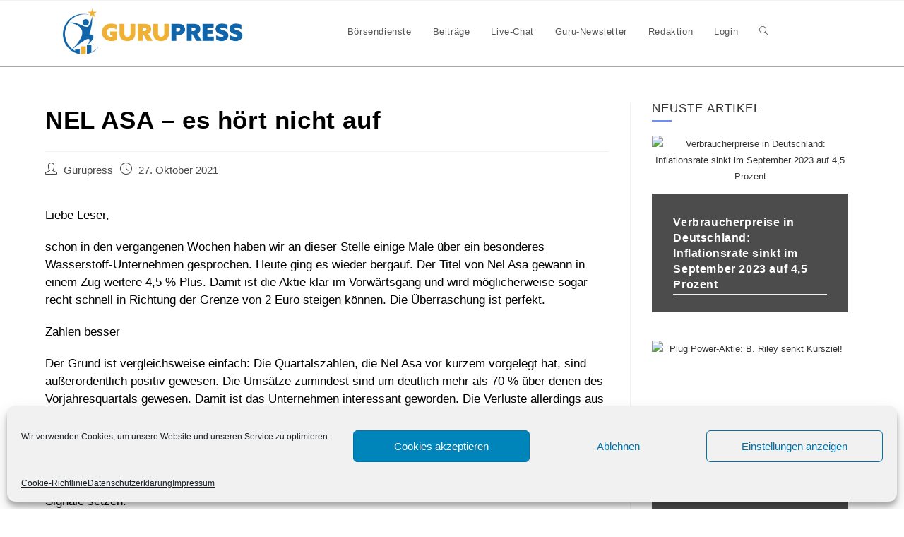

--- FILE ---
content_type: text/html; charset=UTF-8
request_url: https://www.gurupress.de/news/nel-asa-es-hoert-nicht-auf/
body_size: 20161
content:
<!DOCTYPE html>
<html class="html" lang="de-DE">
<head>
	<meta charset="UTF-8">
	<link rel="profile" href="https://gmpg.org/xfn/11">
    <script src="https://code.jquery.com/jquery-3.6.0.js" integrity="sha256-H+K7U5CnXl1h5ywQfKtSj8PCmoN9aaq30gDh27Xc0jk=" crossorigin="anonymous"></script>
    <meta name='robots' content='index, follow, max-image-preview:large, max-snippet:-1, max-video-preview:-1' />
<meta name="viewport" content="width=device-width, initial-scale=1"><meta property="og:title" content="NEL ASA – es hört nicht auf"/>
<meta property="og:description" content="Liebe Leser,



schon in den vergangenen Wochen haben wir an dieser Stelle einige Male über ein besonderes Wasserstoff-Unternehmen gesprochen. Heute ging es wi"/>
<meta property="og:type" content="article"/>
<meta property="og:article:published_time" content="2021-10-27 17:56:10"/>
<meta property="og:article:modified_time" content="2021-10-27 17:56:11"/>
<meta property="og:article:tag" content="Nel Asa"/>
<meta property="og:article:tag" content="Nel Asa Aktie"/>
<meta name="twitter:card" content="summary">
<meta name="twitter:title" content="NEL ASA – es hört nicht auf"/>
<meta name="twitter:description" content="Liebe Leser,



schon in den vergangenen Wochen haben wir an dieser Stelle einige Male über ein besonderes Wasserstoff-Unternehmen gesprochen. Heute ging es wi"/>
<meta name="author" content="Gurupress"/>

	<!-- This site is optimized with the Yoast SEO plugin v22.8 - https://yoast.com/wordpress/plugins/seo/ -->
	<title>NEL ASA - es hört nicht auf - Gurupress</title>
	<link rel="canonical" href="https://www.gurupress.de/news/nel-asa-es-hoert-nicht-auf/" />
	<meta property="og:url" content="https://www.gurupress.de/news/nel-asa-es-hoert-nicht-auf/" />
	<meta property="og:site_name" content="Gurupress" />
	<meta property="article:published_time" content="2021-10-27T15:56:10+00:00" />
	<meta property="article:modified_time" content="2021-10-27T15:56:11+00:00" />
	<meta name="author" content="Gurupress" />
	<meta name="twitter:label1" content="Verfasst von" />
	<meta name="twitter:data1" content="Gurupress" />
	<meta name="twitter:label2" content="Geschätzte Lesezeit" />
	<meta name="twitter:data2" content="2 Minuten" />
	<!-- / Yoast SEO plugin. -->


<link rel='dns-prefetch' href='//www.googletagmanager.com' />
<link rel='dns-prefetch' href='//cdnjs.cloudflare.com' />
<link rel="alternate" type="application/rss+xml" title="Gurupress &raquo; Feed" href="https://www.gurupress.de/feed/" />
<link rel="alternate" type="application/rss+xml" title="Gurupress &raquo; Kommentar-Feed" href="https://www.gurupress.de/comments/feed/" />
<script>
window._wpemojiSettings = {"baseUrl":"https:\/\/s.w.org\/images\/core\/emoji\/15.0.3\/72x72\/","ext":".png","svgUrl":"https:\/\/s.w.org\/images\/core\/emoji\/15.0.3\/svg\/","svgExt":".svg","source":{"concatemoji":"https:\/\/www.gurupress.de\/wp-includes\/js\/wp-emoji-release.min.js?ver=6.5.4"}};
/*! This file is auto-generated */
!function(i,n){var o,s,e;function c(e){try{var t={supportTests:e,timestamp:(new Date).valueOf()};sessionStorage.setItem(o,JSON.stringify(t))}catch(e){}}function p(e,t,n){e.clearRect(0,0,e.canvas.width,e.canvas.height),e.fillText(t,0,0);var t=new Uint32Array(e.getImageData(0,0,e.canvas.width,e.canvas.height).data),r=(e.clearRect(0,0,e.canvas.width,e.canvas.height),e.fillText(n,0,0),new Uint32Array(e.getImageData(0,0,e.canvas.width,e.canvas.height).data));return t.every(function(e,t){return e===r[t]})}function u(e,t,n){switch(t){case"flag":return n(e,"\ud83c\udff3\ufe0f\u200d\u26a7\ufe0f","\ud83c\udff3\ufe0f\u200b\u26a7\ufe0f")?!1:!n(e,"\ud83c\uddfa\ud83c\uddf3","\ud83c\uddfa\u200b\ud83c\uddf3")&&!n(e,"\ud83c\udff4\udb40\udc67\udb40\udc62\udb40\udc65\udb40\udc6e\udb40\udc67\udb40\udc7f","\ud83c\udff4\u200b\udb40\udc67\u200b\udb40\udc62\u200b\udb40\udc65\u200b\udb40\udc6e\u200b\udb40\udc67\u200b\udb40\udc7f");case"emoji":return!n(e,"\ud83d\udc26\u200d\u2b1b","\ud83d\udc26\u200b\u2b1b")}return!1}function f(e,t,n){var r="undefined"!=typeof WorkerGlobalScope&&self instanceof WorkerGlobalScope?new OffscreenCanvas(300,150):i.createElement("canvas"),a=r.getContext("2d",{willReadFrequently:!0}),o=(a.textBaseline="top",a.font="600 32px Arial",{});return e.forEach(function(e){o[e]=t(a,e,n)}),o}function t(e){var t=i.createElement("script");t.src=e,t.defer=!0,i.head.appendChild(t)}"undefined"!=typeof Promise&&(o="wpEmojiSettingsSupports",s=["flag","emoji"],n.supports={everything:!0,everythingExceptFlag:!0},e=new Promise(function(e){i.addEventListener("DOMContentLoaded",e,{once:!0})}),new Promise(function(t){var n=function(){try{var e=JSON.parse(sessionStorage.getItem(o));if("object"==typeof e&&"number"==typeof e.timestamp&&(new Date).valueOf()<e.timestamp+604800&&"object"==typeof e.supportTests)return e.supportTests}catch(e){}return null}();if(!n){if("undefined"!=typeof Worker&&"undefined"!=typeof OffscreenCanvas&&"undefined"!=typeof URL&&URL.createObjectURL&&"undefined"!=typeof Blob)try{var e="postMessage("+f.toString()+"("+[JSON.stringify(s),u.toString(),p.toString()].join(",")+"));",r=new Blob([e],{type:"text/javascript"}),a=new Worker(URL.createObjectURL(r),{name:"wpTestEmojiSupports"});return void(a.onmessage=function(e){c(n=e.data),a.terminate(),t(n)})}catch(e){}c(n=f(s,u,p))}t(n)}).then(function(e){for(var t in e)n.supports[t]=e[t],n.supports.everything=n.supports.everything&&n.supports[t],"flag"!==t&&(n.supports.everythingExceptFlag=n.supports.everythingExceptFlag&&n.supports[t]);n.supports.everythingExceptFlag=n.supports.everythingExceptFlag&&!n.supports.flag,n.DOMReady=!1,n.readyCallback=function(){n.DOMReady=!0}}).then(function(){return e}).then(function(){var e;n.supports.everything||(n.readyCallback(),(e=n.source||{}).concatemoji?t(e.concatemoji):e.wpemoji&&e.twemoji&&(t(e.twemoji),t(e.wpemoji)))}))}((window,document),window._wpemojiSettings);
</script>
<style id='wp-emoji-styles-inline-css'>

	img.wp-smiley, img.emoji {
		display: inline !important;
		border: none !important;
		box-shadow: none !important;
		height: 1em !important;
		width: 1em !important;
		margin: 0 0.07em !important;
		vertical-align: -0.1em !important;
		background: none !important;
		padding: 0 !important;
	}
</style>
<link rel='stylesheet' id='wp-block-library-css' href='https://www-gurupress-de.b-cdn.net/wp-includes/css/dist/block-library/style.min.css?ver=6.5.4' media='all' />
<style id='wp-block-library-theme-inline-css'>
.wp-block-audio figcaption{color:#555;font-size:13px;text-align:center}.is-dark-theme .wp-block-audio figcaption{color:#ffffffa6}.wp-block-audio{margin:0 0 1em}.wp-block-code{border:1px solid #ccc;border-radius:4px;font-family:Menlo,Consolas,monaco,monospace;padding:.8em 1em}.wp-block-embed figcaption{color:#555;font-size:13px;text-align:center}.is-dark-theme .wp-block-embed figcaption{color:#ffffffa6}.wp-block-embed{margin:0 0 1em}.blocks-gallery-caption{color:#555;font-size:13px;text-align:center}.is-dark-theme .blocks-gallery-caption{color:#ffffffa6}.wp-block-image figcaption{color:#555;font-size:13px;text-align:center}.is-dark-theme .wp-block-image figcaption{color:#ffffffa6}.wp-block-image{margin:0 0 1em}.wp-block-pullquote{border-bottom:4px solid;border-top:4px solid;color:currentColor;margin-bottom:1.75em}.wp-block-pullquote cite,.wp-block-pullquote footer,.wp-block-pullquote__citation{color:currentColor;font-size:.8125em;font-style:normal;text-transform:uppercase}.wp-block-quote{border-left:.25em solid;margin:0 0 1.75em;padding-left:1em}.wp-block-quote cite,.wp-block-quote footer{color:currentColor;font-size:.8125em;font-style:normal;position:relative}.wp-block-quote.has-text-align-right{border-left:none;border-right:.25em solid;padding-left:0;padding-right:1em}.wp-block-quote.has-text-align-center{border:none;padding-left:0}.wp-block-quote.is-large,.wp-block-quote.is-style-large,.wp-block-quote.is-style-plain{border:none}.wp-block-search .wp-block-search__label{font-weight:700}.wp-block-search__button{border:1px solid #ccc;padding:.375em .625em}:where(.wp-block-group.has-background){padding:1.25em 2.375em}.wp-block-separator.has-css-opacity{opacity:.4}.wp-block-separator{border:none;border-bottom:2px solid;margin-left:auto;margin-right:auto}.wp-block-separator.has-alpha-channel-opacity{opacity:1}.wp-block-separator:not(.is-style-wide):not(.is-style-dots){width:100px}.wp-block-separator.has-background:not(.is-style-dots){border-bottom:none;height:1px}.wp-block-separator.has-background:not(.is-style-wide):not(.is-style-dots){height:2px}.wp-block-table{margin:0 0 1em}.wp-block-table td,.wp-block-table th{word-break:normal}.wp-block-table figcaption{color:#555;font-size:13px;text-align:center}.is-dark-theme .wp-block-table figcaption{color:#ffffffa6}.wp-block-video figcaption{color:#555;font-size:13px;text-align:center}.is-dark-theme .wp-block-video figcaption{color:#ffffffa6}.wp-block-video{margin:0 0 1em}.wp-block-template-part.has-background{margin-bottom:0;margin-top:0;padding:1.25em 2.375em}
</style>
<link rel='stylesheet' id='wishlist-box-basic-blocks-style-css' href='https://www-gurupress-de.b-cdn.net/wp-content/plugins/wishlist-member/features/box-basic/dist/style.css?ver=6.5.4' media='all' />
<style id='classic-theme-styles-inline-css'>
/*! This file is auto-generated */
.wp-block-button__link{color:#fff;background-color:#32373c;border-radius:9999px;box-shadow:none;text-decoration:none;padding:calc(.667em + 2px) calc(1.333em + 2px);font-size:1.125em}.wp-block-file__button{background:#32373c;color:#fff;text-decoration:none}
</style>
<style id='global-styles-inline-css'>
body{--wp--preset--color--black: #000000;--wp--preset--color--cyan-bluish-gray: #abb8c3;--wp--preset--color--white: #ffffff;--wp--preset--color--pale-pink: #f78da7;--wp--preset--color--vivid-red: #cf2e2e;--wp--preset--color--luminous-vivid-orange: #ff6900;--wp--preset--color--luminous-vivid-amber: #fcb900;--wp--preset--color--light-green-cyan: #7bdcb5;--wp--preset--color--vivid-green-cyan: #00d084;--wp--preset--color--pale-cyan-blue: #8ed1fc;--wp--preset--color--vivid-cyan-blue: #0693e3;--wp--preset--color--vivid-purple: #9b51e0;--wp--preset--gradient--vivid-cyan-blue-to-vivid-purple: linear-gradient(135deg,rgba(6,147,227,1) 0%,rgb(155,81,224) 100%);--wp--preset--gradient--light-green-cyan-to-vivid-green-cyan: linear-gradient(135deg,rgb(122,220,180) 0%,rgb(0,208,130) 100%);--wp--preset--gradient--luminous-vivid-amber-to-luminous-vivid-orange: linear-gradient(135deg,rgba(252,185,0,1) 0%,rgba(255,105,0,1) 100%);--wp--preset--gradient--luminous-vivid-orange-to-vivid-red: linear-gradient(135deg,rgba(255,105,0,1) 0%,rgb(207,46,46) 100%);--wp--preset--gradient--very-light-gray-to-cyan-bluish-gray: linear-gradient(135deg,rgb(238,238,238) 0%,rgb(169,184,195) 100%);--wp--preset--gradient--cool-to-warm-spectrum: linear-gradient(135deg,rgb(74,234,220) 0%,rgb(151,120,209) 20%,rgb(207,42,186) 40%,rgb(238,44,130) 60%,rgb(251,105,98) 80%,rgb(254,248,76) 100%);--wp--preset--gradient--blush-light-purple: linear-gradient(135deg,rgb(255,206,236) 0%,rgb(152,150,240) 100%);--wp--preset--gradient--blush-bordeaux: linear-gradient(135deg,rgb(254,205,165) 0%,rgb(254,45,45) 50%,rgb(107,0,62) 100%);--wp--preset--gradient--luminous-dusk: linear-gradient(135deg,rgb(255,203,112) 0%,rgb(199,81,192) 50%,rgb(65,88,208) 100%);--wp--preset--gradient--pale-ocean: linear-gradient(135deg,rgb(255,245,203) 0%,rgb(182,227,212) 50%,rgb(51,167,181) 100%);--wp--preset--gradient--electric-grass: linear-gradient(135deg,rgb(202,248,128) 0%,rgb(113,206,126) 100%);--wp--preset--gradient--midnight: linear-gradient(135deg,rgb(2,3,129) 0%,rgb(40,116,252) 100%);--wp--preset--font-size--small: 13px;--wp--preset--font-size--medium: 20px;--wp--preset--font-size--large: 36px;--wp--preset--font-size--x-large: 42px;--wp--preset--spacing--20: 0.44rem;--wp--preset--spacing--30: 0.67rem;--wp--preset--spacing--40: 1rem;--wp--preset--spacing--50: 1.5rem;--wp--preset--spacing--60: 2.25rem;--wp--preset--spacing--70: 3.38rem;--wp--preset--spacing--80: 5.06rem;--wp--preset--shadow--natural: 6px 6px 9px rgba(0, 0, 0, 0.2);--wp--preset--shadow--deep: 12px 12px 50px rgba(0, 0, 0, 0.4);--wp--preset--shadow--sharp: 6px 6px 0px rgba(0, 0, 0, 0.2);--wp--preset--shadow--outlined: 6px 6px 0px -3px rgba(255, 255, 255, 1), 6px 6px rgba(0, 0, 0, 1);--wp--preset--shadow--crisp: 6px 6px 0px rgba(0, 0, 0, 1);}:where(.is-layout-flex){gap: 0.5em;}:where(.is-layout-grid){gap: 0.5em;}body .is-layout-flex{display: flex;}body .is-layout-flex{flex-wrap: wrap;align-items: center;}body .is-layout-flex > *{margin: 0;}body .is-layout-grid{display: grid;}body .is-layout-grid > *{margin: 0;}:where(.wp-block-columns.is-layout-flex){gap: 2em;}:where(.wp-block-columns.is-layout-grid){gap: 2em;}:where(.wp-block-post-template.is-layout-flex){gap: 1.25em;}:where(.wp-block-post-template.is-layout-grid){gap: 1.25em;}.has-black-color{color: var(--wp--preset--color--black) !important;}.has-cyan-bluish-gray-color{color: var(--wp--preset--color--cyan-bluish-gray) !important;}.has-white-color{color: var(--wp--preset--color--white) !important;}.has-pale-pink-color{color: var(--wp--preset--color--pale-pink) !important;}.has-vivid-red-color{color: var(--wp--preset--color--vivid-red) !important;}.has-luminous-vivid-orange-color{color: var(--wp--preset--color--luminous-vivid-orange) !important;}.has-luminous-vivid-amber-color{color: var(--wp--preset--color--luminous-vivid-amber) !important;}.has-light-green-cyan-color{color: var(--wp--preset--color--light-green-cyan) !important;}.has-vivid-green-cyan-color{color: var(--wp--preset--color--vivid-green-cyan) !important;}.has-pale-cyan-blue-color{color: var(--wp--preset--color--pale-cyan-blue) !important;}.has-vivid-cyan-blue-color{color: var(--wp--preset--color--vivid-cyan-blue) !important;}.has-vivid-purple-color{color: var(--wp--preset--color--vivid-purple) !important;}.has-black-background-color{background-color: var(--wp--preset--color--black) !important;}.has-cyan-bluish-gray-background-color{background-color: var(--wp--preset--color--cyan-bluish-gray) !important;}.has-white-background-color{background-color: var(--wp--preset--color--white) !important;}.has-pale-pink-background-color{background-color: var(--wp--preset--color--pale-pink) !important;}.has-vivid-red-background-color{background-color: var(--wp--preset--color--vivid-red) !important;}.has-luminous-vivid-orange-background-color{background-color: var(--wp--preset--color--luminous-vivid-orange) !important;}.has-luminous-vivid-amber-background-color{background-color: var(--wp--preset--color--luminous-vivid-amber) !important;}.has-light-green-cyan-background-color{background-color: var(--wp--preset--color--light-green-cyan) !important;}.has-vivid-green-cyan-background-color{background-color: var(--wp--preset--color--vivid-green-cyan) !important;}.has-pale-cyan-blue-background-color{background-color: var(--wp--preset--color--pale-cyan-blue) !important;}.has-vivid-cyan-blue-background-color{background-color: var(--wp--preset--color--vivid-cyan-blue) !important;}.has-vivid-purple-background-color{background-color: var(--wp--preset--color--vivid-purple) !important;}.has-black-border-color{border-color: var(--wp--preset--color--black) !important;}.has-cyan-bluish-gray-border-color{border-color: var(--wp--preset--color--cyan-bluish-gray) !important;}.has-white-border-color{border-color: var(--wp--preset--color--white) !important;}.has-pale-pink-border-color{border-color: var(--wp--preset--color--pale-pink) !important;}.has-vivid-red-border-color{border-color: var(--wp--preset--color--vivid-red) !important;}.has-luminous-vivid-orange-border-color{border-color: var(--wp--preset--color--luminous-vivid-orange) !important;}.has-luminous-vivid-amber-border-color{border-color: var(--wp--preset--color--luminous-vivid-amber) !important;}.has-light-green-cyan-border-color{border-color: var(--wp--preset--color--light-green-cyan) !important;}.has-vivid-green-cyan-border-color{border-color: var(--wp--preset--color--vivid-green-cyan) !important;}.has-pale-cyan-blue-border-color{border-color: var(--wp--preset--color--pale-cyan-blue) !important;}.has-vivid-cyan-blue-border-color{border-color: var(--wp--preset--color--vivid-cyan-blue) !important;}.has-vivid-purple-border-color{border-color: var(--wp--preset--color--vivid-purple) !important;}.has-vivid-cyan-blue-to-vivid-purple-gradient-background{background: var(--wp--preset--gradient--vivid-cyan-blue-to-vivid-purple) !important;}.has-light-green-cyan-to-vivid-green-cyan-gradient-background{background: var(--wp--preset--gradient--light-green-cyan-to-vivid-green-cyan) !important;}.has-luminous-vivid-amber-to-luminous-vivid-orange-gradient-background{background: var(--wp--preset--gradient--luminous-vivid-amber-to-luminous-vivid-orange) !important;}.has-luminous-vivid-orange-to-vivid-red-gradient-background{background: var(--wp--preset--gradient--luminous-vivid-orange-to-vivid-red) !important;}.has-very-light-gray-to-cyan-bluish-gray-gradient-background{background: var(--wp--preset--gradient--very-light-gray-to-cyan-bluish-gray) !important;}.has-cool-to-warm-spectrum-gradient-background{background: var(--wp--preset--gradient--cool-to-warm-spectrum) !important;}.has-blush-light-purple-gradient-background{background: var(--wp--preset--gradient--blush-light-purple) !important;}.has-blush-bordeaux-gradient-background{background: var(--wp--preset--gradient--blush-bordeaux) !important;}.has-luminous-dusk-gradient-background{background: var(--wp--preset--gradient--luminous-dusk) !important;}.has-pale-ocean-gradient-background{background: var(--wp--preset--gradient--pale-ocean) !important;}.has-electric-grass-gradient-background{background: var(--wp--preset--gradient--electric-grass) !important;}.has-midnight-gradient-background{background: var(--wp--preset--gradient--midnight) !important;}.has-small-font-size{font-size: var(--wp--preset--font-size--small) !important;}.has-medium-font-size{font-size: var(--wp--preset--font-size--medium) !important;}.has-large-font-size{font-size: var(--wp--preset--font-size--large) !important;}.has-x-large-font-size{font-size: var(--wp--preset--font-size--x-large) !important;}
.wp-block-navigation a:where(:not(.wp-element-button)){color: inherit;}
:where(.wp-block-post-template.is-layout-flex){gap: 1.25em;}:where(.wp-block-post-template.is-layout-grid){gap: 1.25em;}
:where(.wp-block-columns.is-layout-flex){gap: 2em;}:where(.wp-block-columns.is-layout-grid){gap: 2em;}
.wp-block-pullquote{font-size: 1.5em;line-height: 1.6;}
</style>
<link rel='stylesheet' id='rt-fontawsome-css' href='https://www-gurupress-de.b-cdn.net/wp-content/plugins/the-post-grid/assets/vendor/font-awesome/css/font-awesome.min.css?ver=1768866530' media='all' />
<link rel='stylesheet' id='rt-tpg-css' href='https://www-gurupress-de.b-cdn.net/wp-content/plugins/the-post-grid/assets/css/thepostgrid.min.css?ver=1768866530' media='all' />
<link rel='stylesheet' id='cmplz-general-css' href='https://www-gurupress-de.b-cdn.net/wp-content/plugins/complianz-gdpr/assets/css/cookieblocker.min.css?ver=1718181242' media='all' />
<link rel='stylesheet' id='font-awesome-css' href='https://www-gurupress-de.b-cdn.net/wp-content/themes/oceanwp/assets/fonts/fontawesome/css/all.min.css?ver=5.15.1' media='all' />
<link rel='stylesheet' id='simple-line-icons-css' href='https://www-gurupress-de.b-cdn.net/wp-content/themes/oceanwp/assets/css/third/simple-line-icons.min.css?ver=2.4.0' media='all' />
<link rel='stylesheet' id='oceanwp-style-css' href='https://www-gurupress-de.b-cdn.net/wp-content/themes/oceanwp/assets/css/style.min.css?ver=6.5.4' media='all' />
<link rel='stylesheet' id='recent-posts-widget-with-thumbnails-public-style-css' href='https://www-gurupress-de.b-cdn.net/wp-content/plugins/recent-posts-widget-with-thumbnails/public.css?ver=7.1.1' media='all' />
<link rel='stylesheet' id='elementor-frontend-css' href='https://www-gurupress-de.b-cdn.net/wp-content/plugins/elementor/assets/css/frontend.min.css?ver=3.21.8' media='all' />
<link rel='stylesheet' id='eael-general-css' href='https://www-gurupress-de.b-cdn.net/wp-content/plugins/essential-addons-for-elementor-lite/assets/front-end/css/view/general.min.css?ver=5.9.24' media='all' />
<link rel='stylesheet' id='dashicons-css' href='https://www-gurupress-de.b-cdn.net/wp-includes/css/dashicons.min.css?ver=6.5.4' media='all' />
<link rel='stylesheet' id='multiple-authors-widget-css-css' href='https://www-gurupress-de.b-cdn.net/wp-content/plugins/publishpress-authors/src/assets/css/multiple-authors-widget.css?ver=4.7.1' media='all' />
<style id='multiple-authors-widget-css-inline-css'>
:root { --ppa-color-scheme: #655997; --ppa-color-scheme-active: #514779; }
</style>
<link rel='stylesheet' id='multiple-authors-fontawesome-css' href='https://cdnjs.cloudflare.com/ajax/libs/font-awesome/6.1.1/css/all.min.css?ver=4.7.1' media='all' />
<script src="https://www-gurupress-de.b-cdn.net/wp-includes/js/jquery/jquery.min.js?ver=3.7.1" id="jquery-core-js"></script>
<script src="https://www-gurupress-de.b-cdn.net/wp-includes/js/jquery/jquery-migrate.min.js?ver=3.4.1" id="jquery-migrate-js"></script>
<script src="https://www-gurupress-de.b-cdn.net/wp-includes/js/dist/vendor/wp-polyfill-inert.min.js?ver=3.1.2" id="wp-polyfill-inert-js"></script>
<script src="https://www-gurupress-de.b-cdn.net/wp-includes/js/dist/vendor/regenerator-runtime.min.js?ver=0.14.0" id="regenerator-runtime-js"></script>
<script src="https://www-gurupress-de.b-cdn.net/wp-includes/js/dist/vendor/wp-polyfill.min.js?ver=3.15.0" id="wp-polyfill-js"></script>
<script src="https://www-gurupress-de.b-cdn.net/wp-includes/js/dist/hooks.min.js?ver=2810c76e705dd1a53b18" id="wp-hooks-js"></script>
<script src="https://www-gurupress-de.b-cdn.net/wp-includes/js/dist/i18n.min.js?ver=5e580eb46a90c2b997e6" id="wp-i18n-js"></script>
<script id="wp-i18n-js-after">
wp.i18n.setLocaleData( { 'text direction\u0004ltr': [ 'ltr' ] } );
</script>
<script src="https://www-gurupress-de.b-cdn.net/wp-content/plugins/wishlist-member/features/box-basic/dist/script.js?ver=1.0.0" id="wishlist-box-basic-blocks-script-js"></script>

<!-- Google Tag (gtac.js) durch Site-Kit hinzugefügt -->

<!-- Von Site Kit hinzugefügtes Google-Analytics-Snippet -->
<script src="https://www.googletagmanager.com/gtag/js?id=G-VCBPBCQ0ES" id="google_gtagjs-js" async></script>
<script id="google_gtagjs-js-after">
window.dataLayer = window.dataLayer || [];function gtag(){dataLayer.push(arguments);}
gtag("set","linker",{"domains":["www.gurupress.de"]});
gtag("js", new Date());
gtag("set", "developer_id.dZTNiMT", true);
gtag("config", "G-VCBPBCQ0ES");
</script>

<!-- End Google tag (gtag.js) snippet added by Site Kit -->
<link rel="https://api.w.org/" href="https://www.gurupress.de/wp-json/" /><link rel="alternate" type="application/json" href="https://www.gurupress.de/wp-json/wp/v2/posts/3792" /><link rel="EditURI" type="application/rsd+xml" title="RSD" href="https://www.gurupress.de/xmlrpc.php?rsd" />
<meta name="generator" content="WordPress 6.5.4" />
<link rel='shortlink' href='https://www.gurupress.de/?p=3792' />
<link rel="alternate" type="application/json+oembed" href="https://www.gurupress.de/wp-json/oembed/1.0/embed?url=https%3A%2F%2Fwww.gurupress.de%2Fnews%2Fnel-asa-es-hoert-nicht-auf%2F" />
<link rel="alternate" type="text/xml+oembed" href="https://www.gurupress.de/wp-json/oembed/1.0/embed?url=https%3A%2F%2Fwww.gurupress.de%2Fnews%2Fnel-asa-es-hoert-nicht-auf%2F&#038;format=xml" />
<meta name="generator" content="Site Kit by Google 1.128.1" />
		<script>

			jQuery(window).on('elementor/frontend/init', function () {
				var previewIframe = jQuery('#elementor-preview-iframe').get(0);

				// Attach a load event listener to the preview iframe
				jQuery(previewIframe).on('load', function () {
					var tpg_selector = tpg_str_rev("nottub-tropmi-gpttr nottub-aera-noitces-dda-rotnemele");

					var logo = "https://www.gurupress.de/wp-content/plugins/the-post-grid";
					var log_path = "/assets/images/icon-40x40.svg"; //tpg_str_rev("gvs.04x04-noci/segami/stessa/");

					jQuery('<div class="' + tpg_selector + '" style="vertical-align: bottom;margin-left: 5px;"><img src="' + logo + log_path + '" alt="TPG"/></div>').insertBefore(".elementor-add-section-drag-title");
				});

			});
		</script>
		<style>
			:root {
				--tpg-primary-color: #0d6efd;
				--tpg-secondary-color: #0654c4;
				--tpg-primary-light: #c4d0ff
			}

					</style>

		<!-- Running WishList Member Legacy v3.26.5 -->
			<style>.cmplz-hidden {
					display: none !important;
				}</style><!-- Analytics by WP Statistics v14.7.2 - https://wp-statistics.com/ -->
<meta name="generator" content="Elementor 3.21.8; features: e_optimized_assets_loading, additional_custom_breakpoints; settings: css_print_method-external, google_font-enabled, font_display-auto">

<!-- Schema & Structured Data For WP v1.32 - -->
<script type="application/ld+json" class="saswp-schema-markup-output">
[{"@context":"https://schema.org/","@type":"NewsArticle","@id":"https://www.gurupress.de/news/nel-asa-es-hoert-nicht-auf/#newsarticle","url":"https://www.gurupress.de/news/nel-asa-es-hoert-nicht-auf/","headline":"NEL ASA &#8211; es hört nicht auf","mainEntityOfPage":"https://www.gurupress.de/news/nel-asa-es-hoert-nicht-auf/","datePublished":"2021-10-27T17:56:10+02:00","dateModified":"2021-10-27T17:56:11+02:00","description":"Liebe Leser, schon in den vergangenen Wochen haben wir an dieser Stelle einige Male über ein besonderes Wasserstoff-Unternehmen gesprochen. Heute ging es wieder bergauf. Der Titel von Nel Asa gewann in einem Zug weitere 4,5 % Plus. Damit ist die Aktie klar im Vorwärtsgang und wird möglicherweise sogar recht schnell in Richtung der Grenze von","articleSection":"Die Börsen-Agenda","articleBody":"Liebe Leser,    schon in den vergangenen Wochen haben wir an dieser Stelle einige Male über ein besonderes Wasserstoff-Unternehmen gesprochen. Heute ging es wieder bergauf. Der Titel von Nel Asa gewann in einem Zug weitere 4,5 % Plus. Damit ist die Aktie klar im Vorwärtsgang und wird möglicherweise sogar recht schnell in Richtung der Grenze von 2 Euro steigen können. Die Überraschung ist perfekt.    Zahlen besser    Der Grund ist vergleichsweise einfach: Die Quartalszahlen, die Nel Asa vor kurzem vorgelegt hat, sind außerordentlich positiv gewesen. Die Umsätze zumindest sind um deutlich mehr als 70 % über denen des Vorjahresquartals gewesen. Damit ist das Unternehmen interessant geworden. Die Verluste allerdings aus dem laufenden Geschäft sind noch immer höher als im Vorjahresquartal. Das Unternehmen ist bei weitem nicht produktiv.    Insofern sind die Notierungen nunmehr alleine aus stimmungstechnischen Gründen so weit nach oben gelaufen, wie es jetzt geschehen ist. Die Aktienkurse konnten dabei immerhin nun allerdings deutliche Signale setzen.    In der Wasserstoff-Branche hat Nel Asa so stark gewonnen wie kein anderes Unternehmen. Auch Plug Power aus den USA konnte zuletzt die Notierungen nicht mehr so stark aufwärts treiben. Dies zeigt, dass das Interesse wieder sprunghaft nach oben geklettert ist.    Zudem haben sich die charttechnischen Voraussetzungen für den Wert fundamental geändert. Die Aktie hat eine Barriere in Höhe von 1,50 Euro bestens überkreuzt. Dabei gab es keine Widerstände, die nun zu berücksichtigen wären. Zudem sind die Kurse charttechnisch betrachtet nun direkt auf dem Weg zu 2 Euro.    Diese Hürde war bereits einmal in der Geschichte des Unternehmens zu hoch. Es gelang allerdings damals, die Notierungen deutlich darüber hinaus zu treiben und sogar die Marke von 3 Euro zu überwinden. Die Korrektur führte schließlich zu einer Halbierung und dazu, dass die Aktie sogar in Richtung von 1 Euro zu rutschen drohte.    Nun sind die Notierungen wieder klar auf dem Weg zur Marke von 2 Euro. Es fehlen gut 10 %. Sehr stark an der Entwicklung ist der Umstand, dass die technischen Indikatoren gleichfalls nach oben zu drehen scheinen. Die Werte sind aktuell zumindest im kurzfristigen wie auch im mittelfristigen Bereich sehr deutlich über den jeweiligen GDs. Das Momentum wie auch die Relative Stärke nach Levy sind aus dieser Sicht inzwischen deutlich überholt - zumindest auch hier im mittelfristigen Sektor.    Wenn die Notierungen es schaffen, noch einmal um 15 % zu klettern, wären auch die langfristig bedeutenden Hürden der technischen Signale überwunden. Dann würde der Aufwärtstrend erneut einen Impuls erhalten.","keywords":"Nel Asa, Nel Asa Aktie, ","name":"NEL ASA &#8211; es hört nicht auf","thumbnailUrl":"","wordCount":"393","timeRequired":"PT1M44S","mainEntity":{"@type":"WebPage","@id":"https://www.gurupress.de/news/nel-asa-es-hoert-nicht-auf/"},"author":{"@type":"Person","name":"Gurupress","url":"https://www.gurupress.de/news/author/onur/","sameAs":[],"image":{"@type":"ImageObject","url":"https://www-gurupress-de.b-cdn.net/wp-content/uploads/2023/04/cropped-cropped-GuruPress_Logo2-1-96x96.png","height":96,"width":96}},"editor":{"@type":"Person","name":"Gurupress","url":"https://www.gurupress.de/news/author/onur/","sameAs":[],"image":{"@type":"ImageObject","url":"https://www-gurupress-de.b-cdn.net/wp-content/uploads/2023/04/cropped-cropped-GuruPress_Logo2-1-96x96.png","height":96,"width":96}},"publisher":{"@type":"Organization","name":"Gurupress","url":"https://www.gurupress.de","logo":{"@type":"ImageObject","url":"https://www-gurupress-de.b-cdn.net/wp-content/uploads/2023/05/cropped-GuruPress_Logo2-1.png","width":"1795","height":"457"}}}]
</script>

                    <script src="https://static.cleverpush.com/channel/loader/7bfv7ZmC3AsaTDXNf.js?ver=1.9.7" async></script>
                    <link rel="icon" href="https://www-gurupress-de.b-cdn.net/wp-content/uploads/2021/03/cropped-gp_favicon-32x32.png" sizes="32x32" />
<link rel="icon" href="https://www-gurupress-de.b-cdn.net/wp-content/uploads/2021/03/cropped-gp_favicon-192x192.png" sizes="192x192" />
<link rel="apple-touch-icon" href="https://www-gurupress-de.b-cdn.net/wp-content/uploads/2021/03/cropped-gp_favicon-180x180.png" />
<meta name="msapplication-TileImage" content="https://www-gurupress-de.b-cdn.net/wp-content/uploads/2021/03/cropped-gp_favicon-270x270.png" />
<!-- OceanWP CSS -->
<style type="text/css">
/* Header CSS */#site-header.has-header-media .overlay-header-media{background-color:rgba(0,0,0,0.5)}#site-logo #site-logo-inner a img,#site-header.center-header #site-navigation-wrap .middle-site-logo a img{max-width:266px}/* Footer Bottom CSS */#footer-bottom{padding:0}
</style>	<link href='https://www-gurupress-de.b-cdn.net/wp-content/plugins/the-post-grid/assets/css/thepostgrid.min.css?ver=1' rel='stylesheet'>
	<link href='https://www-gurupress-de.b-cdn.net/wp-content/themes/oceanwp-child/style.css?v=10' rel='stylesheet'>
</head>

<body data-cmplz=1 class="post-template-default single single-post postid-3792 single-format-standard wp-custom-logo wp-embed-responsive rttpg rttpg-7.7.3 radius-frontend rttpg-body-wrap rttpg-flaticon oceanwp-theme dropdown-mobile no-header-border default-breakpoint has-sidebar content-right-sidebar post-in-category-die-boersen-agenda has-topbar has-breadcrumbs elementor-default elementor-kit-17"  >

	
	
	<div id="outer-wrap" class="site clr">

		<a class="skip-link screen-reader-text" href="#main">Zum Inhalt springen</a>

		
		<div id="wrap" class="clr">

			

<div id="top-bar-wrap" class="clr">

	<div id="top-bar" class="clr container has-no-content">

		
		<div id="top-bar-inner" class="clr">

			

		</div><!-- #top-bar-inner -->

		
	</div><!-- #top-bar -->

</div><!-- #top-bar-wrap -->


			
<header id="site-header" class="minimal-header clr" data-height="74"   role="banner">

	
					
			<div id="site-header-inner" class="clr ">

				
				

<div id="site-logo" class="clr"   >

	
	<div id="site-logo-inner" class="clr">

		<a href="https://www.gurupress.de/" class="custom-logo-link" rel="home"><img width="1795" height="457" src="https://www-gurupress-de.b-cdn.net/wp-content/uploads/2023/05/cropped-GuruPress_Logo2-1.png" class="custom-logo" alt="Gurupress" decoding="async" /></a>
	</div><!-- #site-logo-inner -->

	
	
</div><!-- #site-logo -->

			<div id="site-navigation-wrap" class="clr">
			
			
			
			<nav id="site-navigation" class="navigation main-navigation clr"   role="navigation" >

				<ul id="menu-main-menu" class="main-menu dropdown-menu sf-menu"><li id="menu-item-2168110" class="menu-item menu-item-type-post_type menu-item-object-page menu-item-2168110"><a href="https://www.gurupress.de/boersendienste/" class="menu-link"><span class="text-wrap">Börsendienste</span></a></li><li id="menu-item-2168108" class="menu-item menu-item-type-custom menu-item-object-custom menu-item-2168108"><a href="/news" class="menu-link"><span class="text-wrap">Beiträge</span></a></li><li id="menu-item-2304821" class="menu-item menu-item-type-post_type menu-item-object-page menu-item-2304821"><a href="https://www.gurupress.de/chat/" class="menu-link"><span class="text-wrap">Live-Chat</span></a></li><li id="menu-item-792" class="menu-item menu-item-type-custom menu-item-object-custom menu-item-792"><a href="https://www.gurupress.de/newsletter-anmeldung" class="menu-link"><span class="text-wrap">Guru-Newsletter</span></a></li><li id="menu-item-456" class="menu-item menu-item-type-post_type menu-item-object-page menu-item-456"><a href="https://www.gurupress.de/redaktion/" class="menu-link"><span class="text-wrap">Redaktion</span></a></li><li id="menu-item-48653" class="wlm_login_logout_navs22 menu-item menu-item-type-custom menu-item-object-custom menu-item-48653"><a href="https://www.gurupress.de/wp-login.php" class="menu-link"><span class="text-wrap">Login</span></a></li><li class="search-toggle-li" ><a href="https://www.gurupress.de/#" class="site-search-toggle search-dropdown-toggle"><span class="screen-reader-text">Toggle website search</span><i class=" icon-magnifier" aria-hidden="true" role="img"></i></a></li></ul>
<div id="searchform-dropdown" class="header-searchform-wrap clr" >
	
<form aria-label="Search this website" role="search" method="get" class="searchform" action="https://www.gurupress.de/">	
	<input aria-label="Insert search query" type="search" id="ocean-search-form-1" class="field" autocomplete="off" placeholder="Suche" name="s">
		</form>
</div><!-- #searchform-dropdown -->

			</nav><!-- #site-navigation -->

			
			
					</div><!-- #site-navigation-wrap -->
			
		
	
				
	
	<div class="oceanwp-mobile-menu-icon clr mobile-right">

		
		
		
		<a href="https://www.gurupress.de/#mobile-menu-toggle" class="mobile-menu"  aria-label="Mobiles Menü">
							<i class="fa fa-bars" aria-hidden="true"></i>
								<span class="oceanwp-text">Menü</span>
				<span class="oceanwp-close-text">Schließen</span>
						</a>

		
		
		
	</div><!-- #oceanwp-mobile-menu-navbar -->

	

			</div><!-- #site-header-inner -->

			
<div id="mobile-dropdown" class="clr" >

	<nav class="clr"  >

		
	<div id="mobile-nav" class="navigation clr">

		<ul id="menu-main-menu-1" class="menu"><li class="menu-item menu-item-type-post_type menu-item-object-page menu-item-2168110"><a href="https://www.gurupress.de/boersendienste/">Börsendienste</a></li>
<li class="menu-item menu-item-type-custom menu-item-object-custom menu-item-2168108"><a href="/news">Beiträge</a></li>
<li class="menu-item menu-item-type-post_type menu-item-object-page menu-item-2304821"><a href="https://www.gurupress.de/chat/">Live-Chat</a></li>
<li class="menu-item menu-item-type-custom menu-item-object-custom menu-item-792"><a href="https://www.gurupress.de/newsletter-anmeldung">Guru-Newsletter</a></li>
<li class="menu-item menu-item-type-post_type menu-item-object-page menu-item-456"><a href="https://www.gurupress.de/redaktion/">Redaktion</a></li>
<li class="wlm_login_logout_navs22 menu-item menu-item-type-custom menu-item-object-custom menu-item-48653"><a href="https://www.gurupress.de/wp-login.php">Login</a></li>
</ul>
	</div>


<div id="mobile-menu-search" class="clr">
	<form aria-label="Search this website" method="get" action="https://www.gurupress.de/" class="mobile-searchform">
		<input aria-label="Insert search query" value="" class="field" id="ocean-mobile-search-2" type="search" name="s" autocomplete="off" placeholder="Suche" />
		<button aria-label="Suche abschicken" type="submit" class="searchform-submit">
			<i class=" icon-magnifier" aria-hidden="true" role="img"></i>		</button>
					</form>
</div><!-- .mobile-menu-search -->

	</nav>

</div>

			
			
		
		
</header><!-- #site-header -->


			
			<main id="main" class="site-main clr"  role="main">

				

<header class="page-header">

	
	<div class="container clr page-header-inner">

		
			<h1 class="page-header-title clr" >Blog</h1>

			
		
		<nav aria-label="Brotkrümelnavigation" class="site-breadcrumbs clr position-" ><ol class="trail-items"  ><meta name="numberOfItems" content="4" /><meta name="itemListOrder" content="Ascending" /><li class="trail-item trail-begin"   ><a href="https://www.gurupress.de" rel="home" aria-label="Startseite"  ><span ><i class=" icon-home" aria-hidden="true" role="img"></i><span class="breadcrumb-home has-icon">Startseite</span></span></a><span class="breadcrumb-sep">></span><meta content="1"  /></li><li class="trail-item"   ><a href="https://www.gurupress.de/news/"  ><span >Aktuelle Beiträge</span></a><span class="breadcrumb-sep">></span><meta content="2"  /></li><li class="trail-item"   ><a href="https://www.gurupress.de/news/category/die-boersen-agenda/"  ><span >Die Börsen-Agenda</span></a><span class="breadcrumb-sep">></span><meta content="3"  /></li><li class="trail-item trail-end"   ><a href="https://www.gurupress.de/news/nel-asa-es-hoert-nicht-auf/"  ><span >NEL ASA &#8211; es hört nicht auf</span></a><meta content="4"  /></li></ol></nav>
	</div><!-- .page-header-inner -->

	
	
</header><!-- .page-header -->


	
	<div id="content-wrap" class="container clr">

		
		<div id="primary" class="content-area clr">

			
			<div id="content" class="site-content clr">

				
				
<article id="post-3792">

    

<header class="entry-header clr">
	<h1 class="single-post-title entry-title" >NEL ASA &#8211; es hört nicht auf</h1><!-- .single-post-title -->
</header><!-- .entry-header -->



<ul class="meta clr">

	
					<li class="meta-author" ><span class="screen-reader-text">Beitrags-Autor:</span><i class="icon-user" aria-hidden="true"></i><a href="https://www.gurupress.de/news/author/onur/" title="Beiträge von Gurupress" rel="author"   >Gurupress</a></li>
		
		
		
		
		
		
	
		
					<li class="meta-date" ><span class="screen-reader-text">Beitrag veröffentlicht:</span><i class="icon-clock" aria-hidden="true"></i>27. Oktober 2021</li>
		
		
		
		
		
	
		
		
		
					<li class="meta-cat"><span class="screen-reader-text">Beitrags-Kategorie:</span><i class="icon-folder" aria-hidden="true"></i><a href="https://www.gurupress.de/news/category/die-boersen-agenda/" rel="category tag">Die Börsen-Agenda</a></li>
		
		
		
	
		
		
		
		
		
		
	
</ul>



<div class="entry-content clr" >
	
<p>Liebe Leser,</p>



<p>schon in den vergangenen Wochen haben wir an dieser Stelle einige Male über ein besonderes Wasserstoff-Unternehmen gesprochen. Heute ging es wieder bergauf. Der Titel von Nel Asa gewann in einem Zug weitere 4,5 % Plus. Damit ist die Aktie klar im Vorwärtsgang und wird möglicherweise sogar recht schnell in Richtung der Grenze von 2 Euro steigen können. Die Überraschung ist perfekt.</p>



<p>Zahlen besser</p>



<p>Der Grund ist vergleichsweise einfach: Die Quartalszahlen, die Nel Asa vor kurzem vorgelegt hat, sind außerordentlich positiv gewesen. Die Umsätze zumindest sind um deutlich mehr als 70 % über denen des Vorjahresquartals gewesen. Damit ist das Unternehmen interessant geworden. Die Verluste allerdings aus dem laufenden Geschäft sind noch immer höher als im Vorjahresquartal. Das Unternehmen ist bei weitem nicht produktiv.</p>



<p>Insofern sind die Notierungen nunmehr alleine aus stimmungstechnischen Gründen so weit nach oben gelaufen, wie es jetzt geschehen ist. Die Aktienkurse konnten dabei immerhin nun allerdings deutliche Signale setzen.</p>



<p>In der Wasserstoff-Branche hat Nel Asa so stark gewonnen wie kein anderes Unternehmen. Auch Plug Power aus den USA konnte zuletzt die Notierungen nicht mehr so stark aufwärts treiben. Dies zeigt, dass das Interesse wieder sprunghaft nach oben geklettert ist.</p>



<p>Zudem haben sich die charttechnischen Voraussetzungen für den Wert fundamental geändert. Die Aktie hat eine Barriere in Höhe von 1,50 Euro bestens überkreuzt. Dabei gab es keine Widerstände, die nun zu berücksichtigen wären. Zudem sind die Kurse charttechnisch betrachtet nun direkt auf dem Weg zu 2 Euro.</p>



<p>Diese Hürde war bereits einmal in der Geschichte des Unternehmens zu hoch. Es gelang allerdings damals, die Notierungen deutlich darüber hinaus zu treiben und sogar die Marke von 3 Euro zu überwinden. Die Korrektur führte schließlich zu einer Halbierung und dazu, dass die Aktie sogar in Richtung von 1 Euro zu rutschen drohte.</p>



<p>Nun sind die Notierungen wieder klar auf dem Weg zur Marke von 2 Euro. Es fehlen gut 10 %. Sehr stark an der Entwicklung ist der Umstand, dass die technischen Indikatoren gleichfalls nach oben zu drehen scheinen. Die Werte sind aktuell zumindest im kurzfristigen wie auch im mittelfristigen Bereich sehr deutlich über den jeweiligen GDs. Das Momentum wie auch die Relative Stärke nach Levy sind aus dieser Sicht inzwischen deutlich überholt &#8211; zumindest auch hier im mittelfristigen Sektor.</p>



<p>Wenn die Notierungen es schaffen, noch einmal um 15 % zu klettern, wären auch die langfristig bedeutenden Hürden der technischen Signale überwunden. Dann würde der Aufwärtstrend erneut einen Impuls erhalten.</p>

                
                    <!--begin code -->

                    
                    <div class="pp-multiple-authors-boxes-wrapper pp-multiple-authors-wrapper pp-multiple-authors-layout-boxed multiple-authors-target-the-content box-post-id-2501662 box-instance-id-1 ppma_boxes_2501662"
                    data-post_id="2501662"
                    data-instance_id="1"
                    data-additional_class="pp-multiple-authors-layout-boxed.multiple-authors-target-the-content"
                    data-original_class="pp-multiple-authors-boxes-wrapper pp-multiple-authors-wrapper box-post-id-2501662 box-instance-id-1">
                                                                                    <h2 class="widget-title box-header-title">Autor</h2>
                                                                            <span class="ppma-layout-prefix"></span>
                        <div class="ppma-author-category-wrap">
                                                                                                                                    <span class="ppma-category-group ppma-category-group-1 category-index-0">
                                                                                                                        <ul class="pp-multiple-authors-boxes-ul author-ul-0">
                                                                                                                                                                                                                                                                                                                                                                                                                                                                                                                                                                    
                                                                                                                    <li class="pp-multiple-authors-boxes-li author_index_0 author_onur has-avatar">
                                                                                                                                                                                    <div class="pp-author-boxes-avatar">
                                                                    <div class="avatar-image">
                                                                                                                                                                                                                <img alt='Gurupress' src='https://www-gurupress-de.b-cdn.net/wp-content/uploads/2023/04/cropped-cropped-GuruPress_Logo2-1-80x80.png' srcset="https://www-gurupress-de.b-cdn.net/wp-content/uploads/2023/04/cropped-cropped-GuruPress_Logo2-1-160x160.png 2x" class='avatar avatar-80 photo' height='80' width='80' />                                                                                                                                                                                                            </div>
                                                                                                                                    </div>
                                                            
                                                            <div class="pp-author-boxes-avatar-details">
                                                                <div class="pp-author-boxes-name multiple-authors-name"><a href="https://www.gurupress.de/news/author/onur/" rel="author" title="Gurupress" class="author url fn">Gurupress</a></div>                                                                                                                                                                                                        <p class="pp-author-boxes-description multiple-authors-description author-description-0">
                                                                                                                                                    </p>
                                                                                                                                
                                                                                                                                    <span class="pp-author-boxes-meta multiple-authors-links">
                                                                        <a href="https://www.gurupress.de/news/author/onur/" title="Alle Beiträge ansehen">
                                                                            <span>Alle Beiträge ansehen</span>
                                                                        </a>
                                                                    </span>
                                                                                                                                <a class="ppma-author-user_email-profile-data ppma-author-field-meta ppma-author-field-type-email" aria-label="E-Mail" href="mailto:onur.keskin@yes-investmedia.de"  target="_self"><span class="dashicons dashicons-email-alt"></span> </a>
                                                                                                                            </div>
                                                                                                                                                                                                                        </li>
                                                                                                                                                                                                                                    </ul>
                                                                            </span>
                                                                                                                        </div>
                        <span class="ppma-layout-suffix"></span>
                                            </div>
                    <!--end code -->
                    
                
                                <style>
                .pp-multiple-authors-boxes-wrapper.pp-multiple-authors-layout-boxed.multiple-authors-target-the-content .pp-author-boxes-avatar img { 
        width: 80px !important; 
        height: 80px !important; 
    }

    .pp-multiple-authors-boxes-wrapper.pp-multiple-authors-layout-boxed.multiple-authors-target-the-content .pp-author-boxes-avatar img {
        border-radius: 50% !important; 
    }

    .pp-multiple-authors-boxes-wrapper.pp-multiple-authors-layout-boxed.multiple-authors-target-the-content .pp-author-boxes-meta a {
        background-color: #655997 !important; 
    }

    .pp-multiple-authors-boxes-wrapper.pp-multiple-authors-layout-boxed.multiple-authors-target-the-content .pp-author-boxes-meta a {
        color: #ffffff !important; 
    }

    .pp-multiple-authors-boxes-wrapper.pp-multiple-authors-layout-boxed.multiple-authors-target-the-content .pp-author-boxes-meta a:hover {
        color: #ffffff !important; 
    }

    .pp-multiple-authors-boxes-wrapper.pp-multiple-authors-layout-boxed.multiple-authors-target-the-content .ppma-author-user_email-profile-data {
        background-color: #655997 !important; 
    }

    .pp-multiple-authors-boxes-wrapper.pp-multiple-authors-layout-boxed.multiple-authors-target-the-content .ppma-author-user_email-profile-data {
        border-radius: 100% !important; 
    }

    .pp-multiple-authors-boxes-wrapper.pp-multiple-authors-layout-boxed.multiple-authors-target-the-content .ppma-author-user_email-profile-data {
        color: #ffffff !important; 
    }

    .pp-multiple-authors-boxes-wrapper.pp-multiple-authors-layout-boxed.multiple-authors-target-the-content .ppma-author-user_email-profile-data:hover {
        color: #ffffff !important; 
    }

    .pp-multiple-authors-boxes-wrapper.pp-multiple-authors-layout-boxed.multiple-authors-target-the-content .ppma-author-user_url-profile-data {
        background-color: #655997 !important; 
    }

    .pp-multiple-authors-boxes-wrapper.pp-multiple-authors-layout-boxed.multiple-authors-target-the-content .ppma-author-user_url-profile-data {
        border-radius: 100% !important; 
    }

    .pp-multiple-authors-boxes-wrapper.pp-multiple-authors-layout-boxed.multiple-authors-target-the-content .ppma-author-user_url-profile-data {
        color: #ffffff !important; 
    }

    .pp-multiple-authors-boxes-wrapper.pp-multiple-authors-layout-boxed.multiple-authors-target-the-content .ppma-author-user_url-profile-data:hover {
        color: #ffffff !important; 
    }

    .pp-multiple-authors-boxes-wrapper.pp-multiple-authors-layout-boxed.multiple-authors-target-the-content .pp-author-boxes-recent-posts-title {
        border-bottom-style: dotted !important; 
    }

    .pp-multiple-authors-boxes-wrapper.pp-multiple-authors-layout-boxed.multiple-authors-target-the-content .pp-multiple-authors-boxes-li {
        border-style: solid !important; 
    }

    .pp-multiple-authors-boxes-wrapper.pp-multiple-authors-layout-boxed.multiple-authors-target-the-content .pp-multiple-authors-boxes-li {
        border-width: 1px !important; 
    }

    .pp-multiple-authors-boxes-wrapper.pp-multiple-authors-layout-boxed.multiple-authors-target-the-content .pp-multiple-authors-boxes-li {
        border-color: #999 !important; 
    }

    .pp-multiple-authors-boxes-wrapper.pp-multiple-authors-layout-boxed.multiple-authors-target-the-content .pp-multiple-authors-boxes-li {
        color: #3c434a !important; 
    }

            </style>
        
        
    <script>
        const customParameters = {
            author_id: 2072177
        };
    </script>

    <ins class="9573103d" data-key="d0d8dde37b0d6a3c062868703f142adc"></ins>
    <script src="https://finanztrends.b-cdn.net/js/ep-custom-script.js" defer=""></script>

    </div><!-- .entry -->

<div class="post-tags clr">
	<span class="owp-tag-text">Schlagwörter: </span><a href="https://www.gurupress.de/news/tag/nel-asa/" rel="tag">Nel Asa</a><span class="owp-sep">,</span> <a href="https://www.gurupress.de/news/tag/nel-asa-aktie/" rel="tag">Nel Asa Aktie</a></div>



	<nav class="navigation post-navigation" aria-label="Weitere Artikel ansehen">
		<h2 class="screen-reader-text">Weitere Artikel ansehen</h2>
		<div class="nav-links"><div class="nav-previous"><a href="https://www.gurupress.de/news/schreck-des-tages-nel-asa-oder-ballard-power/" rel="prev"><span class="title"><i class=" fas fa-long-arrow-alt-left" aria-hidden="true" role="img"></i> Vorheriger Beitrag</span><span class="post-title">Schreck des Tages: Nel Asa oder Ballard Power</span></a></div><div class="nav-next"><a href="https://www.gurupress.de/news/nel-asa-katastrophe/" rel="next"><span class="title"><i class=" fas fa-long-arrow-alt-right" aria-hidden="true" role="img"></i> Nächster Beitrag</span><span class="post-title">Nel Asa: Katastrophe?</span></a></div></div>
	</nav>

	<section id="related-posts" class="clr">

		<h3 class="theme-heading related-posts-title">
			<span class="text">Weitere  News</span>
		</h3>

		<div class="oceanwp-row clr">

			
			
				
				<article class="related-post clr col span_1_of_3 col-1 post-2276648 post type-post status-publish format-standard has-post-thumbnail hentry category-dts category-top-artikel entry has-media">

					
						<figure class="related-post-media clr">

							<a href="https://www.gurupress.de/news/verbraucherpreise-in-deutschland-inflationsrate-sinkt-im-september-2023-auf-45-prozent/" class="related-thumb">

								<img width="300" height="180" src="https://www-gurupress-de.b-cdn.net/wp-content/uploads/img-plugin/2058705-300x180.jpg" class="attachment-medium size-medium wp-post-image" alt="Read more about the article Verbraucherpreise in Deutschland: Inflationsrate sinkt im September 2023 auf 4,5 Prozent"  decoding="async" />							</a>

						</figure>

					
					<h3 class="related-post-title">
						<a href="https://www.gurupress.de/news/verbraucherpreise-in-deutschland-inflationsrate-sinkt-im-september-2023-auf-45-prozent/" rel="bookmark">Verbraucherpreise in Deutschland: Inflationsrate sinkt im September 2023 auf 4,5 Prozent</a>
					</h3><!-- .related-post-title -->

								
						<time class="published" datetime="2023-09-28T12:11:57+02:00"><i class=" icon-clock" aria-hidden="true" role="img"></i>28. September 2023</time>
						

				</article><!-- .related-post -->

				
			
				
				<article class="related-post clr col span_1_of_3 col-2 post-76161 post type-post status-publish format-standard hentry category-gurupress-redaktiom entry">

					
					<h3 class="related-post-title">
						<a href="https://www.gurupress.de/news/asml-aktie-analystenprognosen-setzen-kursziel-bei-71400-eur/" rel="bookmark">&#8220;ASML-Aktie: Analystenprognosen setzen Kursziel bei 714,00 EUR&#8221;</a>
					</h3><!-- .related-post-title -->

								
						<time class="published" datetime="2023-06-28T04:42:15+02:00"><i class=" icon-clock" aria-hidden="true" role="img"></i>28. Juni 2023</time>
						

				</article><!-- .related-post -->

				
			
				
				<article class="related-post clr col span_1_of_3 col-3 post-76142 post type-post status-publish format-standard hentry category-gurupress-redaktiom entry">

					
					<h3 class="related-post-title">
						<a href="https://www.gurupress.de/news/analysten-setzen-kursziel-fuer-airbnb-aktie-auf-10811-eur-fest/" rel="bookmark">Analysten setzen Kursziel für Airbnb-Aktie auf 108,11 EUR fest</a>
					</h3><!-- .related-post-title -->

								
						<time class="published" datetime="2023-06-28T04:36:23+02:00"><i class=" icon-clock" aria-hidden="true" role="img"></i>28. Juni 2023</time>
						

				</article><!-- .related-post -->

				
			
		</div><!-- .oceanwp-row -->

	</section><!-- .related-posts -->


<br>
<section class='chat-widget-wrapper'>
	<h3 class='theme-heading related-posts-title'>
		<span class='text'>Gurupress Chat</span>
	</h3>
	<div class='iframe-wrapper'>
	<iframe src='https://chat.gurupress.de/channel/Hauptchat?layout=embedded' id='chat-iframe' width='100%'
			height='600'></iframe>
	<div class='register-button-wrapper' style='display:none;'>
		<a href='/registrieren' class='register-button'>Jetzt kostenlos registrieren und mitchatten!</a>
	</div>
	</div>
</section>

</article>

				
			</div><!-- #content -->

			
		</div><!-- #primary -->

		

<aside id="right-sidebar" class="sidebar-container widget-area sidebar-primary"   role="complementary" aria-label="Primäre Seitenleiste">

	
	<div id="right-sidebar-inner" class="clr">

		<div id="custom_html-4" class="widget_text sidebar-box widget_custom_html clr"><h4 class="widget-title">Neuste Artikel</h4><div class="textwidget custom-html-widget">    <div class='rt-container-fluid rt-tpg-container tpg-el-main-wrapper grid_hover-layout1-main'
         id='rt-tpg-container-1844009569' data-layout='grid_hover-layout1' data-sc-id='elementor' data-el-settings=''
         data-el-query='' data-el-path=''>
<div data-title='Loading ...'
     class='rt-row rt-content-loader grid_hover-layout1 tpg-even grid-behaviour grid_hover_layout_wrapper'>

    
        
        <div class='rt-col-md-4 rt-col-sm-6 rt-col-xs-12 default rt-grid-hover-item rt-grid-item' data-id='2276648'>
            <div class='rt-holder tpg-post-holder'>
                <div class='rt-detail rt-el-content-wrapper'>
                    <div class='rt-img-holder tpg-el-image-wrap has-thumbnail'>
                        <a data-id='2276648' href='https://www.gurupress.de/news/verbraucherpreise-in-deutschland-inflationsrate-sinkt-im-september-2023-auf-45-prozent/' class='tpg-post-link no-lightbox' target='_self' rel="noopener">
                            <img decoding='async' src='https://www-gurupress-de.b-cdn.net/wp-content/uploads/img-plugin/2058705-300x180.jpg' class='rt-img-responsive' alt='Verbraucherpreise in Deutschland: Inflationsrate sinkt im September 2023 auf 4,5 Prozent'>
                        </a>
                        <div class='overlay grid-hover-content' style=''></div>
                    </div>

                    <div class='grid-hover-content'>
                        <div class='entry-title-wrapper'>
                            <h3 class='entry-title'>
                                <a data-id='2276648' href='https://www.gurupress.de/news/verbraucherpreise-in-deutschland-inflationsrate-sinkt-im-september-2023-auf-45-prozent/' class='tpg-post-link' target='_self' rel="noopener">
                                    Verbraucherpreise in Deutschland: Inflationsrate sinkt im September 2023 auf 4,5 Prozent                                </a>
                            </h3>
                        </div>
                        <div class='post-meta-tags rt-el-post-meta'></div>
                        <div class='tpg-excerpt tpg-el-excerpt'>
                            <div class='tpg-excerpt-inner'>
                                Entspannung bei der Inflationsrate: Verbraucherpreise in Deutschland steigen langsamer Der starke Anstieg der Verbraucherpreise in Deutschland zeigt im September 2023 eine deutliche Entspannung. Prognostiziert wird eine Inflationsrate von 4,5 Prozent, wie das Statistische Bundesamt am Donnerstag mitteilt. Dieser Wert ist der niedrigste seit Ausbruch des Ukraine-Konflikts und markiert einen signifikanten Rückgang gegenüber den Vormonaten. Die [&hellip;]                            </div>
                        </div>
                        <div class='post-footer'>
                            <div class='post-footer'>
                                <div class='read-more'>
                                    <a data-id='2276648' href='https://www.gurupress.de/news/verbraucherpreise-in-deutschland-inflationsrate-sinkt-im-september-2023-auf-45-prozent/' class='tpg-post-link' target='_self' rel="noopener">
                                        Weiterlesen
                                    </a>
                                </div>
                            </div>
                        </div>
                    </div>
                </div>
            </div>
        </div>

    
        
        <div class='rt-col-md-4 rt-col-sm-6 rt-col-xs-12 default rt-grid-hover-item rt-grid-item' data-id='75718'>
            <div class='rt-holder tpg-post-holder'>
                <div class='rt-detail rt-el-content-wrapper'>
                    <div class='rt-img-holder tpg-el-image-wrap has-thumbnail'>
                        <a data-id='75718' href='https://www.gurupress.de/news/plug-power-aktie-b-riley-senkt-kursziel/' class='tpg-post-link no-lightbox' target='_self' rel="noopener">
                            <img decoding='async' src='' class='rt-img-responsive' alt='Plug Power-Aktie: B. Riley senkt Kursziel!'>
                        </a>
                        <div class='overlay grid-hover-content' style=''></div>
                    </div>

                    <div class='grid-hover-content'>
                        <div class='entry-title-wrapper'>
                            <h3 class='entry-title'>
                                <a data-id='75718' href='https://www.gurupress.de/news/plug-power-aktie-b-riley-senkt-kursziel/' class='tpg-post-link' target='_self' rel="noopener">
                                    Plug Power-Aktie: B. Riley senkt Kursziel!                                </a>
                            </h3>
                        </div>
                        <div class='post-meta-tags rt-el-post-meta'></div>
                        <div class='tpg-excerpt tpg-el-excerpt'>
                            <div class='tpg-excerpt-inner'>
                                Die Plug Power-Aktie setzt ihren übergeordneten Abwärtstrend fort, obwohl es zeitweise zu einem Anstieg kam. Doch dieser Aufschwung wurde erneut durch eine Rückwärtsbewegung gedämpft. Inmitten dieser Entwicklung äußerte sich kürzlich B. Riley positiv zur Aktie und bestätigte ihr Kauf-Rating. Allerdings wurde das Kursziel von 26 USD auf 18 USD herabgesetzt. Am Dienstag verkündete Plug Power, [&hellip;]                            </div>
                        </div>
                        <div class='post-footer'>
                            <div class='post-footer'>
                                <div class='read-more'>
                                    <a data-id='75718' href='https://www.gurupress.de/news/plug-power-aktie-b-riley-senkt-kursziel/' class='tpg-post-link' target='_self' rel="noopener">
                                        Weiterlesen
                                    </a>
                                </div>
                            </div>
                        </div>
                    </div>
                </div>
            </div>
        </div>

    
        
        <div class='rt-col-md-4 rt-col-sm-6 rt-col-xs-12 default rt-grid-hover-item rt-grid-item' data-id='75716'>
            <div class='rt-holder tpg-post-holder'>
                <div class='rt-detail rt-el-content-wrapper'>
                    <div class='rt-img-holder tpg-el-image-wrap has-thumbnail'>
                        <a data-id='75716' href='https://www.gurupress.de/news/nel-asa-aktie-prognosen-deuten-auf-vielversprechendes-potenzial-hin/' class='tpg-post-link no-lightbox' target='_self' rel="noopener">
                            <img decoding='async' src='' class='rt-img-responsive' alt='Nel ASA-Aktie: Prognosen deuten auf vielversprechendes Potenzial hin!'>
                        </a>
                        <div class='overlay grid-hover-content' style=''></div>
                    </div>

                    <div class='grid-hover-content'>
                        <div class='entry-title-wrapper'>
                            <h3 class='entry-title'>
                                <a data-id='75716' href='https://www.gurupress.de/news/nel-asa-aktie-prognosen-deuten-auf-vielversprechendes-potenzial-hin/' class='tpg-post-link' target='_self' rel="noopener">
                                    Nel ASA-Aktie: Prognosen deuten auf vielversprechendes Potenzial hin!                                </a>
                            </h3>
                        </div>
                        <div class='post-meta-tags rt-el-post-meta'></div>
                        <div class='tpg-excerpt tpg-el-excerpt'>
                            <div class='tpg-excerpt-inner'>
                                Die Nel ASA-Aktie hat sich vorerst bei rund 12 NOK stabilisiert, nachdem sie zuvor einen deutlichen Rückgang verzeichnete. Der Abwärtsdruck ist spürbar und scheint weiterhin vorhanden zu sein. Dennoch hat sich der Preisbereich zwischen 10 und 12 NOK in den letzten Jahren mehrfach als solides Unterstützungsniveau erwiesen. Daher wäre es ideal, wenn sich die Aktie [&hellip;]                            </div>
                        </div>
                        <div class='post-footer'>
                            <div class='post-footer'>
                                <div class='read-more'>
                                    <a data-id='75716' href='https://www.gurupress.de/news/nel-asa-aktie-prognosen-deuten-auf-vielversprechendes-potenzial-hin/' class='tpg-post-link' target='_self' rel="noopener">
                                        Weiterlesen
                                    </a>
                                </div>
                            </div>
                        </div>
                    </div>
                </div>
            </div>
        </div>

    
</div>
    </div>
</div></div><div id="block-4" class="sidebar-box widget_block widget_media_gallery clr">
<figure class="wp-block-gallery has-nested-images columns-default is-cropped wp-block-gallery-3 is-layout-flex wp-block-gallery-is-layout-flex">
<figure class="wp-block-image size-full"><a href="https://www.gurupress.de/lp/hga/hypergrowth-aktien/  "><img fetchpriority="high" decoding="async" width="1000" height="603" data-id="2179457" src="https://www-gurupress-de.b-cdn.net/wp-content/uploads/2023/08/HGA-Ad-heim.png" alt="" class="wp-image-2179457"/></a></figure>
</figure>
</div><div id="block-3" class="sidebar-box widget_block widget_media_image clr">
<figure class="wp-block-image size-full"><a href="https://gurupress.de/lp/tam/tech-aktien-masterclass/"><img decoding="async" width="1000" height="603" src="https://www-gurupress-de.b-cdn.net/wp-content/uploads/2023/05/NL-Ad-TAM.png" alt="" class="wp-image-52130"/></a></figure>
</div>
	</div><!-- #sidebar-inner -->

	
</aside><!-- #right-sidebar -->


	</div><!-- #content-wrap -->

	

	</main><!-- #main -->

	
	
	
		
<footer id="footer" class="site-footer"   role="contentinfo">

	
	<div id="footer-inner" class="clr">

		

<div id="footer-bottom" class="clr">

	
	<div id="footer-bottom-inner" class="container clr">

		
			<div id="footer-bottom-menu" class="navigation clr">

				<div class="menu-footer-menu-container"><ul id="menu-footer-menu" class="menu"><li id="menu-item-338" class="menu-item menu-item-type-custom menu-item-object-custom menu-item-338"><a href="https://www.gurupress.de/impressum">Impressum</a></li>
<li id="menu-item-337" class="menu-item menu-item-type-custom menu-item-object-custom menu-item-337"><a href="https://www.gurupress.de/datenschutzerklaerung/">Datenschutz</a></li>
<li id="menu-item-339" class="menu-item menu-item-type-custom menu-item-object-custom menu-item-339"><a href="https://www.gurupress.de/disclaimer/">Disclaimer</a></li>
<li id="menu-item-1773" class="menu-item menu-item-type-post_type menu-item-object-page menu-item-1773"><a href="https://www.gurupress.de/agbs/">AGBs</a></li>
<li id="menu-item-1772" class="menu-item menu-item-type-post_type menu-item-object-page menu-item-1772"><a href="https://www.gurupress.de/widerrufsbelehrung/">Widerrufsbelehrung</a></li>
<li id="menu-item-941" class="menu-item menu-item-type-post_type menu-item-object-page menu-item-941"><a href="https://www.gurupress.de/cookie-richtlinie-eu/">Cookie-Richtlinie (EU)</a></li>
<li id="menu-item-8931" class="menu-item menu-item-type-custom menu-item-object-custom menu-item-8931"><a href="https://www.gurupress.de/myaccount/">Mein Konto</a></li>
</ul></div>
			</div><!-- #footer-bottom-menu -->

			
		
	</div><!-- #footer-bottom-inner -->

	
</div><!-- #footer-bottom -->


	</div><!-- #footer-inner -->

	
</footer><!-- #footer -->

	
	
</div><!-- #wrap -->


</div><!-- #outer-wrap -->



<a aria-label="Zum Seitenanfang scrollen" href="#" id="scroll-top" class="scroll-top-right"><i class=" fa fa-angle-up" aria-hidden="true" role="img"></i></a>



<script src="https://code.jquery.com/ui/1.12.1/jquery-ui.js"></script>
<script>
	if (!$) {
		$ = jQuery;
	}
	$mostReadTable = $('#topnachrichtentabs');
	if ($mostReadTable.length) {
		$('.nav-show').css('display', 'none');
		$('.dont-show-dots').removeClass('dont-show-dots');
		$(function () {
			$('.table tr:not(.accordion)').hide();
			$('.table tr:first-child').show();
			$('.table tr.accordion td.table-elipse').click(function () {
				$(this).closest('tr').next('tr').fadeToggle(500);
			}).eq(0).trigger('click');
		});
		$mostReadTable.tabs({
			active: 1
		});
	}
	document.addEventListener('DOMContentLoaded', function () {
		// Obtain reference to the iframe
		let iframe = document.getElementById('chat-iframe');
		if (!iframe) {
			return;
		}
		const registerButton = document.querySelector('.register-button-wrapper');
		// Start sending messages to the iframe every few milliseconds
		let intervalAdjustLoginBtn = setInterval(function () {
			iframe.contentWindow.postMessage('adjust_login_button', '*');
		}, 200); // This sends the message every 100 milliseconds

		let intervalCheckUserLoggedIn = setInterval(function () {
			iframe.contentWindow.postMessage('check_if_user_logged_in', '*');
		}, 200); // This sends the message every 200 milliseconds

		// Listen for responses
		window.addEventListener('message', function (event) {
			// Make sure to check the origin for security reasons
			if (event.origin !== 'https://chat.gurupress.de') return;
			if (event.data === 'callback_from_rocketchat') {
				console.dir('User not logged in');
				clearInterval(intervalAdjustLoginBtn); // Stop sending messages
				registerButton.style.display = 'block';
			} else if (event.data === 'callback_from_rocketchat_user_logged_in') {
				console.dir('User logged in');
				clearInterval(intervalCheckUserLoggedIn); // Stop sending messages
				if (registerButton.style.display === 'block') {
					registerButton.style.display = 'none';
				}
			}
		});
	});
</script>

				<script type="text/javascript">
					function get_stripe_vars() {
						return eval('(' + '{"cancelmessage":"Are you sure you want to cancel your subscription?","nonceinvoices":"6595c081c4","nonceinvoicedetail":"a5b89ac1a2","noncecoupon":"b94179d2a1","noncecoupondetail":"e2e56df4ce","nonce_prorate":"ffaa5479f5","stripethankyouurl":"https:\/\/www.gurupress.de\/register\/"}' + ')');
					}
					jQuery(function($) {
						// Coupon code toggle.
						$('.stripe-coupon').hide();
						$('<a href="#" style="display:block;padding: 0.5em 0" onclick="jQuery(this).hide();jQuery(this.dataset.target).show().focus();return false;" data-target=".stripe-coupon">'+wp.i18n.__('Have a coupon code?','wishlist-member')+'</a>').insertAfter('.stripe-coupon');
					});
				</script>
				
<!-- Consent Management powered by Complianz | GDPR/CCPA Cookie Consent https://wordpress.org/plugins/complianz-gdpr -->
<div id="cmplz-cookiebanner-container"><div class="cmplz-cookiebanner cmplz-hidden banner-1 bottom-classic optin cmplz-bottom cmplz-categories-type-view-preferences" aria-modal="true" data-nosnippet="true" role="dialog" aria-live="polite" aria-labelledby="cmplz-header-1-optin" aria-describedby="cmplz-message-1-optin">
	<div class="cmplz-header">
		<div class="cmplz-logo"></div>
		<div class="cmplz-title" id="cmplz-header-1-optin">Cookie-Zustimmung verwalten</div>
		<div class="cmplz-close" tabindex="0" role="button" aria-label="Dialog schließen">
			<svg aria-hidden="true" focusable="false" data-prefix="fas" data-icon="times" class="svg-inline--fa fa-times fa-w-11" role="img" xmlns="http://www.w3.org/2000/svg" viewBox="0 0 352 512"><path fill="currentColor" d="M242.72 256l100.07-100.07c12.28-12.28 12.28-32.19 0-44.48l-22.24-22.24c-12.28-12.28-32.19-12.28-44.48 0L176 189.28 75.93 89.21c-12.28-12.28-32.19-12.28-44.48 0L9.21 111.45c-12.28 12.28-12.28 32.19 0 44.48L109.28 256 9.21 356.07c-12.28 12.28-12.28 32.19 0 44.48l22.24 22.24c12.28 12.28 32.2 12.28 44.48 0L176 322.72l100.07 100.07c12.28 12.28 32.2 12.28 44.48 0l22.24-22.24c12.28-12.28 12.28-32.19 0-44.48L242.72 256z"></path></svg>
		</div>
	</div>

	<div class="cmplz-divider cmplz-divider-header"></div>
	<div class="cmplz-body">
		<div class="cmplz-message" id="cmplz-message-1-optin">Wir verwenden Cookies, um unsere Website und unseren Service zu optimieren.</div>
		<!-- categories start -->
		<div class="cmplz-categories">
			<details class="cmplz-category cmplz-functional" >
				<summary>
						<span class="cmplz-category-header">
							<span class="cmplz-category-title">Funktional</span>
							<span class='cmplz-always-active'>
								<span class="cmplz-banner-checkbox">
									<input type="checkbox"
										   id="cmplz-functional-optin"
										   data-category="cmplz_functional"
										   class="cmplz-consent-checkbox cmplz-functional"
										   size="40"
										   value="1"/>
									<label class="cmplz-label" for="cmplz-functional-optin" tabindex="0"><span class="screen-reader-text">Funktional</span></label>
								</span>
								Immer aktiv							</span>
							<span class="cmplz-icon cmplz-open">
								<svg xmlns="http://www.w3.org/2000/svg" viewBox="0 0 448 512"  height="18" ><path d="M224 416c-8.188 0-16.38-3.125-22.62-9.375l-192-192c-12.5-12.5-12.5-32.75 0-45.25s32.75-12.5 45.25 0L224 338.8l169.4-169.4c12.5-12.5 32.75-12.5 45.25 0s12.5 32.75 0 45.25l-192 192C240.4 412.9 232.2 416 224 416z"/></svg>
							</span>
						</span>
				</summary>
				<div class="cmplz-description">
					<span class="cmplz-description-functional">Die technische Speicherung oder der Zugang ist unbedingt erforderlich für den rechtmäßigen Zweck, die Nutzung eines bestimmten Dienstes zu ermöglichen, der vom Teilnehmer oder Nutzer ausdrücklich gewünscht wird, oder für den alleinigen Zweck, die Übertragung einer Nachricht über ein elektronisches Kommunikationsnetz durchzuführen.</span>
				</div>
			</details>

			<details class="cmplz-category cmplz-preferences" >
				<summary>
						<span class="cmplz-category-header">
							<span class="cmplz-category-title">Vorlieben</span>
							<span class="cmplz-banner-checkbox">
								<input type="checkbox"
									   id="cmplz-preferences-optin"
									   data-category="cmplz_preferences"
									   class="cmplz-consent-checkbox cmplz-preferences"
									   size="40"
									   value="1"/>
								<label class="cmplz-label" for="cmplz-preferences-optin" tabindex="0"><span class="screen-reader-text">Vorlieben</span></label>
							</span>
							<span class="cmplz-icon cmplz-open">
								<svg xmlns="http://www.w3.org/2000/svg" viewBox="0 0 448 512"  height="18" ><path d="M224 416c-8.188 0-16.38-3.125-22.62-9.375l-192-192c-12.5-12.5-12.5-32.75 0-45.25s32.75-12.5 45.25 0L224 338.8l169.4-169.4c12.5-12.5 32.75-12.5 45.25 0s12.5 32.75 0 45.25l-192 192C240.4 412.9 232.2 416 224 416z"/></svg>
							</span>
						</span>
				</summary>
				<div class="cmplz-description">
					<span class="cmplz-description-preferences">Die technische Speicherung oder der Zugriff ist für den rechtmäßigen Zweck der Speicherung von Präferenzen erforderlich, die nicht vom Abonnenten oder Benutzer angefordert wurden.</span>
				</div>
			</details>

			<details class="cmplz-category cmplz-statistics" >
				<summary>
						<span class="cmplz-category-header">
							<span class="cmplz-category-title">Statistiken</span>
							<span class="cmplz-banner-checkbox">
								<input type="checkbox"
									   id="cmplz-statistics-optin"
									   data-category="cmplz_statistics"
									   class="cmplz-consent-checkbox cmplz-statistics"
									   size="40"
									   value="1"/>
								<label class="cmplz-label" for="cmplz-statistics-optin" tabindex="0"><span class="screen-reader-text">Statistiken</span></label>
							</span>
							<span class="cmplz-icon cmplz-open">
								<svg xmlns="http://www.w3.org/2000/svg" viewBox="0 0 448 512"  height="18" ><path d="M224 416c-8.188 0-16.38-3.125-22.62-9.375l-192-192c-12.5-12.5-12.5-32.75 0-45.25s32.75-12.5 45.25 0L224 338.8l169.4-169.4c12.5-12.5 32.75-12.5 45.25 0s12.5 32.75 0 45.25l-192 192C240.4 412.9 232.2 416 224 416z"/></svg>
							</span>
						</span>
				</summary>
				<div class="cmplz-description">
					<span class="cmplz-description-statistics">Die technische Speicherung oder der Zugriff, der ausschließlich zu statistischen Zwecken erfolgt.</span>
					<span class="cmplz-description-statistics-anonymous">Die technische Speicherung oder der Zugriff, der ausschließlich zu anonymen statistischen Zwecken verwendet wird. Ohne eine Vorladung, die freiwillige Zustimmung deines Internetdienstanbieters oder zusätzliche Aufzeichnungen von Dritten können die zu diesem Zweck gespeicherten oder abgerufenen Informationen allein in der Regel nicht dazu verwendet werden, dich zu identifizieren.</span>
				</div>
			</details>
			<details class="cmplz-category cmplz-marketing" >
				<summary>
						<span class="cmplz-category-header">
							<span class="cmplz-category-title">Marketing</span>
							<span class="cmplz-banner-checkbox">
								<input type="checkbox"
									   id="cmplz-marketing-optin"
									   data-category="cmplz_marketing"
									   class="cmplz-consent-checkbox cmplz-marketing"
									   size="40"
									   value="1"/>
								<label class="cmplz-label" for="cmplz-marketing-optin" tabindex="0"><span class="screen-reader-text">Marketing</span></label>
							</span>
							<span class="cmplz-icon cmplz-open">
								<svg xmlns="http://www.w3.org/2000/svg" viewBox="0 0 448 512"  height="18" ><path d="M224 416c-8.188 0-16.38-3.125-22.62-9.375l-192-192c-12.5-12.5-12.5-32.75 0-45.25s32.75-12.5 45.25 0L224 338.8l169.4-169.4c12.5-12.5 32.75-12.5 45.25 0s12.5 32.75 0 45.25l-192 192C240.4 412.9 232.2 416 224 416z"/></svg>
							</span>
						</span>
				</summary>
				<div class="cmplz-description">
					<span class="cmplz-description-marketing">Die technische Speicherung oder der Zugriff ist erforderlich, um Nutzerprofile zu erstellen, um Werbung zu versenden oder um den Nutzer auf einer Website oder über mehrere Websites hinweg zu ähnlichen Marketingzwecken zu verfolgen.</span>
				</div>
			</details>
		</div><!-- categories end -->
			</div>

	<div class="cmplz-links cmplz-information">
		<a class="cmplz-link cmplz-manage-options cookie-statement" href="#" data-relative_url="#cmplz-manage-consent-container">Optionen verwalten</a>
		<a class="cmplz-link cmplz-manage-third-parties cookie-statement" href="#" data-relative_url="#cmplz-cookies-overview">Dienste verwalten</a>
		<a class="cmplz-link cmplz-manage-vendors tcf cookie-statement" href="#" data-relative_url="#cmplz-tcf-wrapper">Verwalten von {vendor_count}-Lieferanten</a>
		<a class="cmplz-link cmplz-external cmplz-read-more-purposes tcf" target="_blank" rel="noopener noreferrer nofollow" href="https://cookiedatabase.org/tcf/purposes/">Lese mehr über diese Zwecke</a>
			</div>

	<div class="cmplz-divider cmplz-footer"></div>

	<div class="cmplz-buttons">
		<button class="cmplz-btn cmplz-accept">Cookies akzeptieren</button>
		<button class="cmplz-btn cmplz-deny">Ablehnen</button>
		<button class="cmplz-btn cmplz-view-preferences">Einstellungen anzeigen</button>
		<button class="cmplz-btn cmplz-save-preferences">Einstellungen speichern</button>
		<a class="cmplz-btn cmplz-manage-options tcf cookie-statement" href="#" data-relative_url="#cmplz-manage-consent-container">Einstellungen anzeigen</a>
			</div>

	<div class="cmplz-links cmplz-documents">
		<a class="cmplz-link cookie-statement" href="#" data-relative_url="">{title}</a>
		<a class="cmplz-link privacy-statement" href="#" data-relative_url="">{title}</a>
		<a class="cmplz-link impressum" href="#" data-relative_url="">{title}</a>
			</div>

</div>
</div>
					<div id="cmplz-manage-consent" data-nosnippet="true"><button class="cmplz-btn cmplz-hidden cmplz-manage-consent manage-consent-1">Zustimmung verwalten</button>

</div><style id='core-block-supports-inline-css'>
.wp-block-gallery.wp-block-gallery-3{--wp--style--unstable-gallery-gap:var( --wp--style--gallery-gap-default, var( --gallery-block--gutter-size, var( --wp--style--block-gap, 0.5em ) ) );gap:var( --wp--style--gallery-gap-default, var( --gallery-block--gutter-size, var( --wp--style--block-gap, 0.5em ) ) );}
</style>
<script src="https://www-gurupress-de.b-cdn.net/wp-content/plugins/wishlist-member/ui/js/frontend.js?ver=3.26.5" id="wlm3_js-js"></script>
<script id="wp-statistics-tracker-js-extra">
var WP_Statistics_Tracker_Object = {"hitRequestUrl":"https:\/\/www.gurupress.de\/wp-json\/wp-statistics\/v2\/hit?wp_statistics_hit_rest=yes&current_page_type=post&current_page_id=3792&search_query&page_uri=L25ld3MvbmVsLWFzYS1lcy1ob2VydC1uaWNodC1hdWYv","keepOnlineRequestUrl":"https:\/\/www.gurupress.de\/wp-json\/wp-statistics\/v2\/online?wp_statistics_hit_rest=yes&current_page_type=post&current_page_id=3792&search_query&page_uri=L25ld3MvbmVsLWFzYS1lcy1ob2VydC1uaWNodC1hdWYv","option":{"dntEnabled":"","cacheCompatibility":"1"}};
</script>
<script src="https://www-gurupress-de.b-cdn.net/wp-content/plugins/wp-statistics/assets/js/tracker.js?ver=14.7.2" id="wp-statistics-tracker-js"></script>
<script src="https://www-gurupress-de.b-cdn.net/wp-includes/js/imagesloaded.min.js?ver=5.0.0" id="imagesloaded-js"></script>
<script id="oceanwp-main-js-extra">
var oceanwpLocalize = {"nonce":"e2a68ce0df","isRTL":"","menuSearchStyle":"drop_down","mobileMenuSearchStyle":"disabled","sidrSource":null,"sidrDisplace":"1","sidrSide":"left","sidrDropdownTarget":"link","verticalHeaderTarget":"link","customScrollOffset":"0","customSelects":".woocommerce-ordering .orderby, #dropdown_product_cat, .widget_categories select, .widget_archive select, .single-product .variations_form .variations select"};
</script>
<script src="https://www-gurupress-de.b-cdn.net/wp-content/themes/oceanwp/assets/js/theme.min.js?ver=6.5.4" id="oceanwp-main-js"></script>
<script src="https://www-gurupress-de.b-cdn.net/wp-content/themes/oceanwp/assets/js/drop-down-mobile-menu.min.js?ver=6.5.4" id="oceanwp-drop-down-mobile-menu-js"></script>
<script src="https://www-gurupress-de.b-cdn.net/wp-content/themes/oceanwp/assets/js/drop-down-search.min.js?ver=6.5.4" id="oceanwp-drop-down-search-js"></script>
<script src="https://www-gurupress-de.b-cdn.net/wp-content/themes/oceanwp/assets/js/vendors/magnific-popup.min.js?ver=6.5.4" id="ow-magnific-popup-js"></script>
<script src="https://www-gurupress-de.b-cdn.net/wp-content/themes/oceanwp/assets/js/ow-lightbox.min.js?ver=6.5.4" id="oceanwp-lightbox-js"></script>
<script src="https://www-gurupress-de.b-cdn.net/wp-content/themes/oceanwp/assets/js/vendors/flickity.pkgd.min.js?ver=6.5.4" id="ow-flickity-js"></script>
<script src="https://www-gurupress-de.b-cdn.net/wp-content/themes/oceanwp/assets/js/ow-slider.min.js?ver=6.5.4" id="oceanwp-slider-js"></script>
<script src="https://www-gurupress-de.b-cdn.net/wp-content/themes/oceanwp/assets/js/scroll-effect.min.js?ver=6.5.4" id="oceanwp-scroll-effect-js"></script>
<script src="https://www-gurupress-de.b-cdn.net/wp-content/themes/oceanwp/assets/js/scroll-top.min.js?ver=6.5.4" id="oceanwp-scroll-top-js"></script>
<script src="https://www-gurupress-de.b-cdn.net/wp-content/themes/oceanwp/assets/js/select.min.js?ver=6.5.4" id="oceanwp-select-js"></script>
<script id="eael-general-js-extra">
var localize = {"ajaxurl":"https:\/\/www.gurupress.de\/wp-admin\/admin-ajax.php","nonce":"8ce9b44b5f","i18n":{"added":"Added ","compare":"Compare","loading":"Loading..."},"eael_translate_text":{"required_text":"is a required field","invalid_text":"Invalid","billing_text":"Billing","shipping_text":"Shipping","fg_mfp_counter_text":"of"},"page_permalink":"https:\/\/www.gurupress.de\/news\/nel-asa-es-hoert-nicht-auf\/","cart_redirectition":"no","cart_page_url":"","el_breakpoints":{"mobile":{"label":"Mobile Portrait","value":767,"default_value":767,"direction":"max","is_enabled":true},"mobile_extra":{"label":"Mobile Landscape","value":880,"default_value":880,"direction":"max","is_enabled":false},"tablet":{"label":"Tablet Portrait","value":1024,"default_value":1024,"direction":"max","is_enabled":true},"tablet_extra":{"label":"Tablet Landscape","value":1200,"default_value":1200,"direction":"max","is_enabled":false},"laptop":{"label":"Laptop","value":1366,"default_value":1366,"direction":"max","is_enabled":false},"widescreen":{"label":"Breitbild","value":2400,"default_value":2400,"direction":"min","is_enabled":false}}};
</script>
<script src="https://www-gurupress-de.b-cdn.net/wp-content/plugins/essential-addons-for-elementor-lite/assets/front-end/js/view/general.min.js?ver=5.9.24" id="eael-general-js"></script>
<script id="cmplz-cookiebanner-js-extra">
var complianz = {"prefix":"cmplz_","user_banner_id":"1","set_cookies":[],"block_ajax_content":"","banner_version":"29","version":"7.1.0","store_consent":"","do_not_track_enabled":"","consenttype":"optin","region":"eu","geoip":"","dismiss_timeout":"","disable_cookiebanner":"","soft_cookiewall":"","dismiss_on_scroll":"","cookie_expiry":"365","url":"https:\/\/www.gurupress.de\/wp-json\/complianz\/v1\/","locale":"lang=de&locale=de_DE","set_cookies_on_root":"","cookie_domain":"","current_policy_id":"19","cookie_path":"\/","categories":{"statistics":"Statistiken","marketing":"Marketing"},"tcf_active":"","placeholdertext":"Klicke hier, um {category}-Cookies zu akzeptieren und diesen Inhalt zu aktivieren","css_file":"https:\/\/www.gurupress.de\/wp-content\/uploads\/complianz\/css\/banner-{banner_id}-{type}.css?v=29","page_links":{"eu":{"cookie-statement":{"title":"Cookie-Richtlinie ","url":"https:\/\/www.gurupress.de\/cookie-richtlinie-eu\/"},"privacy-statement":{"title":"Datenschutzerkl\u00e4rung","url":"https:\/\/www.gurupress.de\/datenschutz\/"},"impressum":{"title":"Impressum","url":"https:\/\/www.gurupress.de\/impressum\/"}},"us":{"impressum":{"title":"Impressum","url":"https:\/\/www.gurupress.de\/impressum\/"}},"uk":{"impressum":{"title":"Impressum","url":"https:\/\/www.gurupress.de\/impressum\/"}},"ca":{"impressum":{"title":"Impressum","url":"https:\/\/www.gurupress.de\/impressum\/"}},"au":{"impressum":{"title":"Impressum","url":"https:\/\/www.gurupress.de\/impressum\/"}},"za":{"impressum":{"title":"Impressum","url":"https:\/\/www.gurupress.de\/impressum\/"}},"br":{"impressum":{"title":"Impressum","url":"https:\/\/www.gurupress.de\/impressum\/"}}},"tm_categories":"","forceEnableStats":"","preview":"","clean_cookies":"","aria_label":"Klicke hier, um {category}-Cookies zu akzeptieren und diesen Inhalt zu aktivieren"};
</script>
<script defer src="https://www-gurupress-de.b-cdn.net/wp-content/plugins/complianz-gdpr/cookiebanner/js/complianz.min.js?ver=1718181242" id="cmplz-cookiebanner-js"></script>
<script id="cmplz-cookiebanner-js-after">
		if ('undefined' != typeof window.jQuery) {
			jQuery(document).ready(function ($) {
				$(document).on('elementor/popup/show', () => {
					let rev_cats = cmplz_categories.reverse();
					for (let key in rev_cats) {
						if (rev_cats.hasOwnProperty(key)) {
							let category = cmplz_categories[key];
							if (cmplz_has_consent(category)) {
								document.querySelectorAll('[data-category="' + category + '"]').forEach(obj => {
									cmplz_remove_placeholder(obj);
								});
							}
						}
					}

					let services = cmplz_get_services_on_page();
					for (let key in services) {
						if (services.hasOwnProperty(key)) {
							let service = services[key].service;
							let category = services[key].category;
							if (cmplz_has_service_consent(service, category)) {
								document.querySelectorAll('[data-service="' + service + '"]').forEach(obj => {
									cmplz_remove_placeholder(obj);
								});
							}
						}
					}
				});
			});
		}
</script>
</body>
</html>

<!--
Performance optimized by W3 Total Cache. Learn more: https://www.boldgrid.com/w3-total-cache/

Object Caching 161/9938 objects using Redis
Page Caching using Redis 
Content Delivery Network via www-gurupress-de.b-cdn.net

Served from: www.gurupress.de @ 2026-01-20 00:48:52 by W3 Total Cache
-->